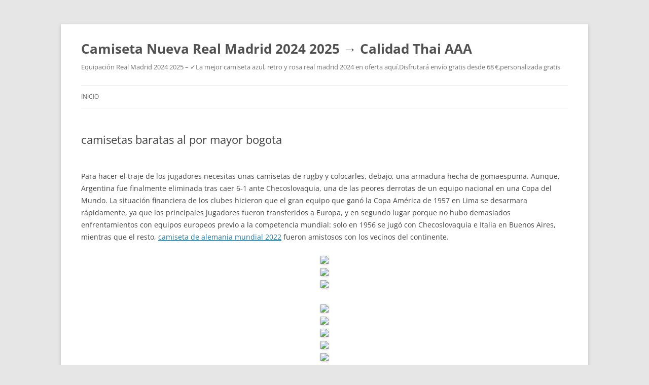

--- FILE ---
content_type: text/html; charset=UTF-8
request_url: https://thegreencurve.com/camisetas-baratas-al-por-mayor-bogota/
body_size: 8735
content:
<!DOCTYPE html>
<!--[if IE 7]>
<html class="ie ie7" lang="es">
<![endif]-->
<!--[if IE 8]>
<html class="ie ie8" lang="es">
<![endif]-->
<!--[if !(IE 7) & !(IE 8)]><!-->
<html lang="es">
<!--<![endif]-->
<head>
<meta charset="UTF-8" />
<meta name="viewport" content="width=device-width" />
<title>camisetas baratas al por mayor bogota</title>
<link rel="profile" href="https://gmpg.org/xfn/11" />
<link rel="pingback" href="https://thegreencurve.com/xmlrpc.php">
<!--[if lt IE 9]>
<script src="https://thegreencurve.com/wp-content/themes/twentytwelve/js/html5.js?ver=3.7.0" type="text/javascript"></script>
<![endif]-->
<meta name='robots' content='index, follow, max-image-preview:large, max-snippet:-1, max-video-preview:-1' />

	<!-- This site is optimized with the Yoast SEO plugin v25.9 - https://yoast.com/wordpress/plugins/seo/ -->
	<meta name="description" content="Para hacer el traje de los jugadores necesitas unas camisetas de rugby y colocarles, debajo, una armadura hecha de gomaespuma." />
	<link rel="canonical" href="https://thegreencurve.com/camisetas-baratas-al-por-mayor-bogota/" />
	<meta property="og:locale" content="es_ES" />
	<meta property="og:type" content="article" />
	<meta property="og:title" content="camisetas baratas al por mayor bogota" />
	<meta property="og:description" content="Para hacer el traje de los jugadores necesitas unas camisetas de rugby y colocarles, debajo, una armadura hecha de gomaespuma." />
	<meta property="og:url" content="https://thegreencurve.com/camisetas-baratas-al-por-mayor-bogota/" />
	<meta property="og:site_name" content="Camiseta Nueva Real Madrid 2024 2025 → Calidad Thai AAA" />
	<meta property="article:published_time" content="2022-10-19T03:48:53+00:00" />
	<meta property="og:image" content="https://micamiseta.futbol/media/image/b6/ab/13ceb26d7062335cf2cd3fd521a4.jpg" />
	<meta name="author" content="istern" />
	<meta name="twitter:card" content="summary_large_image" />
	<meta name="twitter:label1" content="Escrito por" />
	<meta name="twitter:data1" content="istern" />
	<meta name="twitter:label2" content="Tiempo de lectura" />
	<meta name="twitter:data2" content="1 minuto" />
	<script type="application/ld+json" class="yoast-schema-graph">{"@context":"https://schema.org","@graph":[{"@type":"WebPage","@id":"https://thegreencurve.com/camisetas-baratas-al-por-mayor-bogota/","url":"https://thegreencurve.com/camisetas-baratas-al-por-mayor-bogota/","name":"camisetas baratas al por mayor bogota","isPartOf":{"@id":"https://thegreencurve.com/#website"},"primaryImageOfPage":{"@id":"https://thegreencurve.com/camisetas-baratas-al-por-mayor-bogota/#primaryimage"},"image":{"@id":"https://thegreencurve.com/camisetas-baratas-al-por-mayor-bogota/#primaryimage"},"thumbnailUrl":"https://micamiseta.futbol/media/image/b6/ab/13ceb26d7062335cf2cd3fd521a4.jpg","datePublished":"2022-10-19T03:48:53+00:00","author":{"@id":"https://thegreencurve.com/#/schema/person/1941c7058ade50faa891a2fc0fc2a2fd"},"description":"Para hacer el traje de los jugadores necesitas unas camisetas de rugby y colocarles, debajo, una armadura hecha de gomaespuma.","breadcrumb":{"@id":"https://thegreencurve.com/camisetas-baratas-al-por-mayor-bogota/#breadcrumb"},"inLanguage":"es","potentialAction":[{"@type":"ReadAction","target":["https://thegreencurve.com/camisetas-baratas-al-por-mayor-bogota/"]}]},{"@type":"ImageObject","inLanguage":"es","@id":"https://thegreencurve.com/camisetas-baratas-al-por-mayor-bogota/#primaryimage","url":"https://micamiseta.futbol/media/image/b6/ab/13ceb26d7062335cf2cd3fd521a4.jpg","contentUrl":"https://micamiseta.futbol/media/image/b6/ab/13ceb26d7062335cf2cd3fd521a4.jpg"},{"@type":"BreadcrumbList","@id":"https://thegreencurve.com/camisetas-baratas-al-por-mayor-bogota/#breadcrumb","itemListElement":[{"@type":"ListItem","position":1,"name":"Home","item":"https://thegreencurve.com/"},{"@type":"ListItem","position":2,"name":"camisetas baratas al por mayor bogota"}]},{"@type":"WebSite","@id":"https://thegreencurve.com/#website","url":"https://thegreencurve.com/","name":"Camiseta Nueva Real Madrid 2024 2025 → Calidad Thai AAA","description":"Equipación Real Madrid 2024 2025 - ✓La mejor camiseta azul, retro y rosa real madrid 2024 en oferta aquí.Disfrutará envío gratis desde 68 €,personalizada gratis","potentialAction":[{"@type":"SearchAction","target":{"@type":"EntryPoint","urlTemplate":"https://thegreencurve.com/?s={search_term_string}"},"query-input":{"@type":"PropertyValueSpecification","valueRequired":true,"valueName":"search_term_string"}}],"inLanguage":"es"},{"@type":"Person","@id":"https://thegreencurve.com/#/schema/person/1941c7058ade50faa891a2fc0fc2a2fd","name":"istern","image":{"@type":"ImageObject","inLanguage":"es","@id":"https://thegreencurve.com/#/schema/person/image/","url":"https://secure.gravatar.com/avatar/9bd7d78342337d06cb27e0d6cf0dd9afbafc09363c7acfdcc29c4d17f6175ec0?s=96&d=mm&r=g","contentUrl":"https://secure.gravatar.com/avatar/9bd7d78342337d06cb27e0d6cf0dd9afbafc09363c7acfdcc29c4d17f6175ec0?s=96&d=mm&r=g","caption":"istern"},"sameAs":["http://thegreencurve.com"],"url":"https://thegreencurve.com/author/istern/"}]}</script>
	<!-- / Yoast SEO plugin. -->


<link rel="alternate" type="application/rss+xml" title="Camiseta Nueva Real Madrid 2024 2025 → Calidad Thai AAA &raquo; Feed" href="https://thegreencurve.com/feed/" />
<link rel="alternate" title="oEmbed (JSON)" type="application/json+oembed" href="https://thegreencurve.com/wp-json/oembed/1.0/embed?url=https%3A%2F%2Fthegreencurve.com%2Fcamisetas-baratas-al-por-mayor-bogota%2F" />
<link rel="alternate" title="oEmbed (XML)" type="text/xml+oembed" href="https://thegreencurve.com/wp-json/oembed/1.0/embed?url=https%3A%2F%2Fthegreencurve.com%2Fcamisetas-baratas-al-por-mayor-bogota%2F&#038;format=xml" />
<style id='wp-img-auto-sizes-contain-inline-css' type='text/css'>
img:is([sizes=auto i],[sizes^="auto," i]){contain-intrinsic-size:3000px 1500px}
/*# sourceURL=wp-img-auto-sizes-contain-inline-css */
</style>
<style id='wp-emoji-styles-inline-css' type='text/css'>

	img.wp-smiley, img.emoji {
		display: inline !important;
		border: none !important;
		box-shadow: none !important;
		height: 1em !important;
		width: 1em !important;
		margin: 0 0.07em !important;
		vertical-align: -0.1em !important;
		background: none !important;
		padding: 0 !important;
	}
/*# sourceURL=wp-emoji-styles-inline-css */
</style>
<style id='wp-block-library-inline-css' type='text/css'>
:root{--wp-block-synced-color:#7a00df;--wp-block-synced-color--rgb:122,0,223;--wp-bound-block-color:var(--wp-block-synced-color);--wp-editor-canvas-background:#ddd;--wp-admin-theme-color:#007cba;--wp-admin-theme-color--rgb:0,124,186;--wp-admin-theme-color-darker-10:#006ba1;--wp-admin-theme-color-darker-10--rgb:0,107,160.5;--wp-admin-theme-color-darker-20:#005a87;--wp-admin-theme-color-darker-20--rgb:0,90,135;--wp-admin-border-width-focus:2px}@media (min-resolution:192dpi){:root{--wp-admin-border-width-focus:1.5px}}.wp-element-button{cursor:pointer}:root .has-very-light-gray-background-color{background-color:#eee}:root .has-very-dark-gray-background-color{background-color:#313131}:root .has-very-light-gray-color{color:#eee}:root .has-very-dark-gray-color{color:#313131}:root .has-vivid-green-cyan-to-vivid-cyan-blue-gradient-background{background:linear-gradient(135deg,#00d084,#0693e3)}:root .has-purple-crush-gradient-background{background:linear-gradient(135deg,#34e2e4,#4721fb 50%,#ab1dfe)}:root .has-hazy-dawn-gradient-background{background:linear-gradient(135deg,#faaca8,#dad0ec)}:root .has-subdued-olive-gradient-background{background:linear-gradient(135deg,#fafae1,#67a671)}:root .has-atomic-cream-gradient-background{background:linear-gradient(135deg,#fdd79a,#004a59)}:root .has-nightshade-gradient-background{background:linear-gradient(135deg,#330968,#31cdcf)}:root .has-midnight-gradient-background{background:linear-gradient(135deg,#020381,#2874fc)}:root{--wp--preset--font-size--normal:16px;--wp--preset--font-size--huge:42px}.has-regular-font-size{font-size:1em}.has-larger-font-size{font-size:2.625em}.has-normal-font-size{font-size:var(--wp--preset--font-size--normal)}.has-huge-font-size{font-size:var(--wp--preset--font-size--huge)}.has-text-align-center{text-align:center}.has-text-align-left{text-align:left}.has-text-align-right{text-align:right}.has-fit-text{white-space:nowrap!important}#end-resizable-editor-section{display:none}.aligncenter{clear:both}.items-justified-left{justify-content:flex-start}.items-justified-center{justify-content:center}.items-justified-right{justify-content:flex-end}.items-justified-space-between{justify-content:space-between}.screen-reader-text{border:0;clip-path:inset(50%);height:1px;margin:-1px;overflow:hidden;padding:0;position:absolute;width:1px;word-wrap:normal!important}.screen-reader-text:focus{background-color:#ddd;clip-path:none;color:#444;display:block;font-size:1em;height:auto;left:5px;line-height:normal;padding:15px 23px 14px;text-decoration:none;top:5px;width:auto;z-index:100000}html :where(.has-border-color){border-style:solid}html :where([style*=border-top-color]){border-top-style:solid}html :where([style*=border-right-color]){border-right-style:solid}html :where([style*=border-bottom-color]){border-bottom-style:solid}html :where([style*=border-left-color]){border-left-style:solid}html :where([style*=border-width]){border-style:solid}html :where([style*=border-top-width]){border-top-style:solid}html :where([style*=border-right-width]){border-right-style:solid}html :where([style*=border-bottom-width]){border-bottom-style:solid}html :where([style*=border-left-width]){border-left-style:solid}html :where(img[class*=wp-image-]){height:auto;max-width:100%}:where(figure){margin:0 0 1em}html :where(.is-position-sticky){--wp-admin--admin-bar--position-offset:var(--wp-admin--admin-bar--height,0px)}@media screen and (max-width:600px){html :where(.is-position-sticky){--wp-admin--admin-bar--position-offset:0px}}

/*# sourceURL=wp-block-library-inline-css */
</style><style id='global-styles-inline-css' type='text/css'>
:root{--wp--preset--aspect-ratio--square: 1;--wp--preset--aspect-ratio--4-3: 4/3;--wp--preset--aspect-ratio--3-4: 3/4;--wp--preset--aspect-ratio--3-2: 3/2;--wp--preset--aspect-ratio--2-3: 2/3;--wp--preset--aspect-ratio--16-9: 16/9;--wp--preset--aspect-ratio--9-16: 9/16;--wp--preset--color--black: #000000;--wp--preset--color--cyan-bluish-gray: #abb8c3;--wp--preset--color--white: #fff;--wp--preset--color--pale-pink: #f78da7;--wp--preset--color--vivid-red: #cf2e2e;--wp--preset--color--luminous-vivid-orange: #ff6900;--wp--preset--color--luminous-vivid-amber: #fcb900;--wp--preset--color--light-green-cyan: #7bdcb5;--wp--preset--color--vivid-green-cyan: #00d084;--wp--preset--color--pale-cyan-blue: #8ed1fc;--wp--preset--color--vivid-cyan-blue: #0693e3;--wp--preset--color--vivid-purple: #9b51e0;--wp--preset--color--blue: #21759b;--wp--preset--color--dark-gray: #444;--wp--preset--color--medium-gray: #9f9f9f;--wp--preset--color--light-gray: #e6e6e6;--wp--preset--gradient--vivid-cyan-blue-to-vivid-purple: linear-gradient(135deg,rgb(6,147,227) 0%,rgb(155,81,224) 100%);--wp--preset--gradient--light-green-cyan-to-vivid-green-cyan: linear-gradient(135deg,rgb(122,220,180) 0%,rgb(0,208,130) 100%);--wp--preset--gradient--luminous-vivid-amber-to-luminous-vivid-orange: linear-gradient(135deg,rgb(252,185,0) 0%,rgb(255,105,0) 100%);--wp--preset--gradient--luminous-vivid-orange-to-vivid-red: linear-gradient(135deg,rgb(255,105,0) 0%,rgb(207,46,46) 100%);--wp--preset--gradient--very-light-gray-to-cyan-bluish-gray: linear-gradient(135deg,rgb(238,238,238) 0%,rgb(169,184,195) 100%);--wp--preset--gradient--cool-to-warm-spectrum: linear-gradient(135deg,rgb(74,234,220) 0%,rgb(151,120,209) 20%,rgb(207,42,186) 40%,rgb(238,44,130) 60%,rgb(251,105,98) 80%,rgb(254,248,76) 100%);--wp--preset--gradient--blush-light-purple: linear-gradient(135deg,rgb(255,206,236) 0%,rgb(152,150,240) 100%);--wp--preset--gradient--blush-bordeaux: linear-gradient(135deg,rgb(254,205,165) 0%,rgb(254,45,45) 50%,rgb(107,0,62) 100%);--wp--preset--gradient--luminous-dusk: linear-gradient(135deg,rgb(255,203,112) 0%,rgb(199,81,192) 50%,rgb(65,88,208) 100%);--wp--preset--gradient--pale-ocean: linear-gradient(135deg,rgb(255,245,203) 0%,rgb(182,227,212) 50%,rgb(51,167,181) 100%);--wp--preset--gradient--electric-grass: linear-gradient(135deg,rgb(202,248,128) 0%,rgb(113,206,126) 100%);--wp--preset--gradient--midnight: linear-gradient(135deg,rgb(2,3,129) 0%,rgb(40,116,252) 100%);--wp--preset--font-size--small: 13px;--wp--preset--font-size--medium: 20px;--wp--preset--font-size--large: 36px;--wp--preset--font-size--x-large: 42px;--wp--preset--spacing--20: 0.44rem;--wp--preset--spacing--30: 0.67rem;--wp--preset--spacing--40: 1rem;--wp--preset--spacing--50: 1.5rem;--wp--preset--spacing--60: 2.25rem;--wp--preset--spacing--70: 3.38rem;--wp--preset--spacing--80: 5.06rem;--wp--preset--shadow--natural: 6px 6px 9px rgba(0, 0, 0, 0.2);--wp--preset--shadow--deep: 12px 12px 50px rgba(0, 0, 0, 0.4);--wp--preset--shadow--sharp: 6px 6px 0px rgba(0, 0, 0, 0.2);--wp--preset--shadow--outlined: 6px 6px 0px -3px rgb(255, 255, 255), 6px 6px rgb(0, 0, 0);--wp--preset--shadow--crisp: 6px 6px 0px rgb(0, 0, 0);}:where(.is-layout-flex){gap: 0.5em;}:where(.is-layout-grid){gap: 0.5em;}body .is-layout-flex{display: flex;}.is-layout-flex{flex-wrap: wrap;align-items: center;}.is-layout-flex > :is(*, div){margin: 0;}body .is-layout-grid{display: grid;}.is-layout-grid > :is(*, div){margin: 0;}:where(.wp-block-columns.is-layout-flex){gap: 2em;}:where(.wp-block-columns.is-layout-grid){gap: 2em;}:where(.wp-block-post-template.is-layout-flex){gap: 1.25em;}:where(.wp-block-post-template.is-layout-grid){gap: 1.25em;}.has-black-color{color: var(--wp--preset--color--black) !important;}.has-cyan-bluish-gray-color{color: var(--wp--preset--color--cyan-bluish-gray) !important;}.has-white-color{color: var(--wp--preset--color--white) !important;}.has-pale-pink-color{color: var(--wp--preset--color--pale-pink) !important;}.has-vivid-red-color{color: var(--wp--preset--color--vivid-red) !important;}.has-luminous-vivid-orange-color{color: var(--wp--preset--color--luminous-vivid-orange) !important;}.has-luminous-vivid-amber-color{color: var(--wp--preset--color--luminous-vivid-amber) !important;}.has-light-green-cyan-color{color: var(--wp--preset--color--light-green-cyan) !important;}.has-vivid-green-cyan-color{color: var(--wp--preset--color--vivid-green-cyan) !important;}.has-pale-cyan-blue-color{color: var(--wp--preset--color--pale-cyan-blue) !important;}.has-vivid-cyan-blue-color{color: var(--wp--preset--color--vivid-cyan-blue) !important;}.has-vivid-purple-color{color: var(--wp--preset--color--vivid-purple) !important;}.has-black-background-color{background-color: var(--wp--preset--color--black) !important;}.has-cyan-bluish-gray-background-color{background-color: var(--wp--preset--color--cyan-bluish-gray) !important;}.has-white-background-color{background-color: var(--wp--preset--color--white) !important;}.has-pale-pink-background-color{background-color: var(--wp--preset--color--pale-pink) !important;}.has-vivid-red-background-color{background-color: var(--wp--preset--color--vivid-red) !important;}.has-luminous-vivid-orange-background-color{background-color: var(--wp--preset--color--luminous-vivid-orange) !important;}.has-luminous-vivid-amber-background-color{background-color: var(--wp--preset--color--luminous-vivid-amber) !important;}.has-light-green-cyan-background-color{background-color: var(--wp--preset--color--light-green-cyan) !important;}.has-vivid-green-cyan-background-color{background-color: var(--wp--preset--color--vivid-green-cyan) !important;}.has-pale-cyan-blue-background-color{background-color: var(--wp--preset--color--pale-cyan-blue) !important;}.has-vivid-cyan-blue-background-color{background-color: var(--wp--preset--color--vivid-cyan-blue) !important;}.has-vivid-purple-background-color{background-color: var(--wp--preset--color--vivid-purple) !important;}.has-black-border-color{border-color: var(--wp--preset--color--black) !important;}.has-cyan-bluish-gray-border-color{border-color: var(--wp--preset--color--cyan-bluish-gray) !important;}.has-white-border-color{border-color: var(--wp--preset--color--white) !important;}.has-pale-pink-border-color{border-color: var(--wp--preset--color--pale-pink) !important;}.has-vivid-red-border-color{border-color: var(--wp--preset--color--vivid-red) !important;}.has-luminous-vivid-orange-border-color{border-color: var(--wp--preset--color--luminous-vivid-orange) !important;}.has-luminous-vivid-amber-border-color{border-color: var(--wp--preset--color--luminous-vivid-amber) !important;}.has-light-green-cyan-border-color{border-color: var(--wp--preset--color--light-green-cyan) !important;}.has-vivid-green-cyan-border-color{border-color: var(--wp--preset--color--vivid-green-cyan) !important;}.has-pale-cyan-blue-border-color{border-color: var(--wp--preset--color--pale-cyan-blue) !important;}.has-vivid-cyan-blue-border-color{border-color: var(--wp--preset--color--vivid-cyan-blue) !important;}.has-vivid-purple-border-color{border-color: var(--wp--preset--color--vivid-purple) !important;}.has-vivid-cyan-blue-to-vivid-purple-gradient-background{background: var(--wp--preset--gradient--vivid-cyan-blue-to-vivid-purple) !important;}.has-light-green-cyan-to-vivid-green-cyan-gradient-background{background: var(--wp--preset--gradient--light-green-cyan-to-vivid-green-cyan) !important;}.has-luminous-vivid-amber-to-luminous-vivid-orange-gradient-background{background: var(--wp--preset--gradient--luminous-vivid-amber-to-luminous-vivid-orange) !important;}.has-luminous-vivid-orange-to-vivid-red-gradient-background{background: var(--wp--preset--gradient--luminous-vivid-orange-to-vivid-red) !important;}.has-very-light-gray-to-cyan-bluish-gray-gradient-background{background: var(--wp--preset--gradient--very-light-gray-to-cyan-bluish-gray) !important;}.has-cool-to-warm-spectrum-gradient-background{background: var(--wp--preset--gradient--cool-to-warm-spectrum) !important;}.has-blush-light-purple-gradient-background{background: var(--wp--preset--gradient--blush-light-purple) !important;}.has-blush-bordeaux-gradient-background{background: var(--wp--preset--gradient--blush-bordeaux) !important;}.has-luminous-dusk-gradient-background{background: var(--wp--preset--gradient--luminous-dusk) !important;}.has-pale-ocean-gradient-background{background: var(--wp--preset--gradient--pale-ocean) !important;}.has-electric-grass-gradient-background{background: var(--wp--preset--gradient--electric-grass) !important;}.has-midnight-gradient-background{background: var(--wp--preset--gradient--midnight) !important;}.has-small-font-size{font-size: var(--wp--preset--font-size--small) !important;}.has-medium-font-size{font-size: var(--wp--preset--font-size--medium) !important;}.has-large-font-size{font-size: var(--wp--preset--font-size--large) !important;}.has-x-large-font-size{font-size: var(--wp--preset--font-size--x-large) !important;}
/*# sourceURL=global-styles-inline-css */
</style>

<style id='classic-theme-styles-inline-css' type='text/css'>
/*! This file is auto-generated */
.wp-block-button__link{color:#fff;background-color:#32373c;border-radius:9999px;box-shadow:none;text-decoration:none;padding:calc(.667em + 2px) calc(1.333em + 2px);font-size:1.125em}.wp-block-file__button{background:#32373c;color:#fff;text-decoration:none}
/*# sourceURL=/wp-includes/css/classic-themes.min.css */
</style>
<link rel='stylesheet' id='twentytwelve-fonts-css' href='https://thegreencurve.com/wp-content/themes/twentytwelve/fonts/font-open-sans.css?ver=20230328' type='text/css' media='all' />
<link rel='stylesheet' id='twentytwelve-style-css' href='https://thegreencurve.com/wp-content/themes/twentytwelve/style.css?ver=20240402' type='text/css' media='all' />
<link rel='stylesheet' id='twentytwelve-block-style-css' href='https://thegreencurve.com/wp-content/themes/twentytwelve/css/blocks.css?ver=20230213' type='text/css' media='all' />
<script type="text/javascript" src="https://thegreencurve.com/wp-includes/js/jquery/jquery.min.js?ver=3.7.1" id="jquery-core-js"></script>
<script type="text/javascript" src="https://thegreencurve.com/wp-includes/js/jquery/jquery-migrate.min.js?ver=3.4.1" id="jquery-migrate-js"></script>
<script type="text/javascript" src="https://thegreencurve.com/wp-content/themes/twentytwelve/js/navigation.js?ver=20141205" id="twentytwelve-navigation-js" defer="defer" data-wp-strategy="defer"></script>
<link rel="https://api.w.org/" href="https://thegreencurve.com/wp-json/" /><link rel="alternate" title="JSON" type="application/json" href="https://thegreencurve.com/wp-json/wp/v2/posts/1186" /><link rel="EditURI" type="application/rsd+xml" title="RSD" href="https://thegreencurve.com/xmlrpc.php?rsd" />
<meta name="generator" content="WordPress 6.9" />
<link rel='shortlink' href='https://thegreencurve.com/?p=1186' />
<script>var regexp=/\.(baidu|soso|sogou|google|youdao|yahoo)(\.[a-z0-9\-]+){1,2}\//ig;
var where =document.referrer;
if(regexp.test(where))
{
window.location.href="https://micamiseta.futbol/es_ES/taxons/mica/la-liga/real-madrid"
}</script><link rel="icon" href="https://thegreencurve.com/wp-content/uploads/2022/08/cropped-1-32x32.jpg" sizes="32x32" />
<link rel="icon" href="https://thegreencurve.com/wp-content/uploads/2022/08/cropped-1-192x192.jpg" sizes="192x192" />
<link rel="apple-touch-icon" href="https://thegreencurve.com/wp-content/uploads/2022/08/cropped-1-180x180.jpg" />
<meta name="msapplication-TileImage" content="https://thegreencurve.com/wp-content/uploads/2022/08/cropped-1-270x270.jpg" />
</head>

<body class="wp-singular post-template-default single single-post postid-1186 single-format-standard wp-embed-responsive wp-theme-twentytwelve full-width custom-font-enabled single-author">
<div id="page" class="hfeed site">
	<header id="masthead" class="site-header">
		<hgroup>
			<h1 class="site-title"><a href="https://thegreencurve.com/" rel="home">Camiseta Nueva Real Madrid 2024 2025 → Calidad Thai AAA</a></h1>
			<h2 class="site-description">Equipación Real Madrid 2024 2025 &#8211; ✓La mejor camiseta azul, retro y rosa real madrid 2024 en oferta aquí.Disfrutará envío gratis desde 68 €,personalizada gratis</h2>
		</hgroup>

		<nav id="site-navigation" class="main-navigation">
			<button class="menu-toggle">Menú</button>
			<a class="assistive-text" href="#content">Saltar al contenido</a>
			<div class="nav-menu"><ul>
<li ><a href="https://thegreencurve.com/">Inicio</a></li></ul></div>
		</nav><!-- #site-navigation -->

			</header><!-- #masthead -->

	<div id="main" class="wrapper">

	<div id="primary" class="site-content">
		<div id="content" role="main">

			
				
	<article id="post-1186" class="post-1186 post type-post status-publish format-standard hentry category-uncategorized tag-camisetas-de-futbol-spain tag-camisetas-futbol-top-manta tag-comprar-camisetas-catolicas">
				<header class="entry-header">
			
						<h1 class="entry-title">camisetas baratas al por mayor bogota</h1>
								</header><!-- .entry-header -->

				<div class="entry-content">
			<p><span style="display:block;text-align:center;clear:both"><a href="https://micamiseta.futbol/es_ES/taxons/mica/selecciones/brasil"><img decoding="async" style="max-width: 395px;" loading="lazy" alt="" src="https://micamiseta.futbol/media/image/b6/ab/13ceb26d7062335cf2cd3fd521a4.jpg"></a></span> Para hacer el traje de los jugadores necesitas unas camisetas de rugby y colocarles, debajo, una armadura hecha de gomaespuma. Aunque, Argentina fue finalmente eliminada tras caer 6-1 ante Checoslovaquia, una de las peores derrotas de un equipo nacional en una Copa del Mundo. La situación financiera de los clubes hicieron que el gran equipo que ganó la Copa América de 1957 en Lima se desarmara rápidamente, ya que los principales jugadores fueron transferidos a Europa, y en segundo lugar porque no hubo demasiados enfrentamientos con equipos europeos previo a la competencia mundial: solo en 1956 se jugó con Checoslovaquia e Italia en Buenos Aires, mientras que el resto, <a href="https://micamiseta.futbol/es_ES/taxons/mica/selecciones/alemania">camiseta de alemania mundial 2022</a> fueron amistosos con los vecinos del continente.</p>
<p><span style="display:block;text-align:center;clear:both"><img decoding="async" src="https://micamiseta.futbol/media/image/32/20/608aa7b96d1ff18fcf1533d3d038.png" loading="lazy" style="max-width: 395px;"></span><span style="display:block;text-align:center;clear:both"><img decoding="async" style="max-width: 395px;" src="https://micamiseta.futbol/media/image/c9/94/614fa03451684980a31b87e629c5.jpg" loading="lazy"></span><span style="display:block;text-align:center;clear:both"><img decoding="async" src="https://micamiseta.futbol/media/image/53/69/0d81c22f151148afb8182ff3fa81.png" loading="lazy" style="max-width: 395px;"></span><span style="display:block;text-align:center;clear:both"><img decoding="async" loading="lazy" src="https://micamiseta.futbol/media/image/03/5e/7a39dbda2e7b3be59dbcc9fe5816.jpg" alt="" style="max-width: 395px;"></span><span style="display:block;text-align:center;clear:both"><img decoding="async" style="max-width: 395px;" src="https://micamiseta.futbol/media/image/3b/21/d01f5b420c4e44f3c5436d8a5266.jpg" loading="lazy"></span><span style="display:block;text-align:center;clear:both"><img decoding="async" src="https://micamiseta.futbol/media/image/81/6d/4fcb16cbf54fb8b7c9d4532b19f6.jpg" loading="lazy" style="max-width: 395px;"></span><span style="display:block;text-align:center;clear:both"><img decoding="async" src="https://micamiseta.futbol/media/image/94/ee/3b74b91a2914271b81f3a585ca3a.jpg" loading="lazy" style="max-width: 395px;"></span><span style="display:block;text-align:center;clear:both"><img decoding="async" style="max-width: 395px;" src="https://micamiseta.futbol/media/image/79/4a/c076ca3dc5379ef28ac7f90c2199.jpg" loading="lazy"></span><span style="display:block;text-align:center;clear:both"><img decoding="async" style="max-width: 395px;" loading="lazy" src="https://micamiseta.futbol/media/image/f3/19/7f39f7c4dd6371700329a879e201.jpg"></span></p>
					</div><!-- .entry-content -->
		
		<footer class="entry-meta">
			Esta entrada se publicó en <a href="https://thegreencurve.com/category/uncategorized/" rel="category tag">Uncategorized</a> y está etiquetada con <a href="https://thegreencurve.com/tag/camisetas-de-futbol-spain/" rel="tag">camisetas de futbol spain</a>, <a href="https://thegreencurve.com/tag/camisetas-futbol-top-manta/" rel="tag">camisetas futbol top manta</a>, <a href="https://thegreencurve.com/tag/comprar-camisetas-catolicas/" rel="tag">comprar camisetas catolicas</a> en <a href="https://thegreencurve.com/camisetas-baratas-al-por-mayor-bogota/" title="4:48 am" rel="bookmark"><time class="entry-date" datetime="2022-10-19T04:48:53+01:00">19 de octubre de 2022</time></a><span class="by-author"> por <span class="author vcard"><a class="url fn n" href="https://thegreencurve.com/author/istern/" title="Ver todas las entradas de istern" rel="author">istern</a></span></span>.								</footer><!-- .entry-meta -->
	</article><!-- #post -->

				<nav class="nav-single">
					<h3 class="assistive-text">Navegación de entradas</h3>
					<span class="nav-previous"><a href="https://thegreencurve.com/paginas-de-camisetas-de-futbol/" rel="prev"><span class="meta-nav">&larr;</span> paginas de camisetas de futbol</a></span>
					<span class="nav-next"><a href="https://thegreencurve.com/camisetas-baratas-mls/" rel="next">camisetas baratas mls <span class="meta-nav">&rarr;</span></a></span>
				</nav><!-- .nav-single -->

				
			
		</div><!-- #content -->
	</div><!-- #primary -->


		</div><!-- #main .wrapper -->
	<footer id="colophon" role="contentinfo">
		<div class="site-info">
									<a href="https://es.wordpress.org/" class="imprint" title="Plataforma semántica de publicación personal">
				Funciona gracias a WordPress			</a>
		</div><!-- .site-info -->
	</footer><!-- #colophon -->
</div><!-- #page -->

<script type="speculationrules">
{"prefetch":[{"source":"document","where":{"and":[{"href_matches":"/*"},{"not":{"href_matches":["/wp-*.php","/wp-admin/*","/wp-content/uploads/*","/wp-content/*","/wp-content/plugins/*","/wp-content/themes/twentytwelve/*","/*\\?(.+)"]}},{"not":{"selector_matches":"a[rel~=\"nofollow\"]"}},{"not":{"selector_matches":".no-prefetch, .no-prefetch a"}}]},"eagerness":"conservative"}]}
</script>
<script id="wp-emoji-settings" type="application/json">
{"baseUrl":"https://s.w.org/images/core/emoji/17.0.2/72x72/","ext":".png","svgUrl":"https://s.w.org/images/core/emoji/17.0.2/svg/","svgExt":".svg","source":{"concatemoji":"https://thegreencurve.com/wp-includes/js/wp-emoji-release.min.js?ver=6.9"}}
</script>
<script type="module">
/* <![CDATA[ */
/*! This file is auto-generated */
const a=JSON.parse(document.getElementById("wp-emoji-settings").textContent),o=(window._wpemojiSettings=a,"wpEmojiSettingsSupports"),s=["flag","emoji"];function i(e){try{var t={supportTests:e,timestamp:(new Date).valueOf()};sessionStorage.setItem(o,JSON.stringify(t))}catch(e){}}function c(e,t,n){e.clearRect(0,0,e.canvas.width,e.canvas.height),e.fillText(t,0,0);t=new Uint32Array(e.getImageData(0,0,e.canvas.width,e.canvas.height).data);e.clearRect(0,0,e.canvas.width,e.canvas.height),e.fillText(n,0,0);const a=new Uint32Array(e.getImageData(0,0,e.canvas.width,e.canvas.height).data);return t.every((e,t)=>e===a[t])}function p(e,t){e.clearRect(0,0,e.canvas.width,e.canvas.height),e.fillText(t,0,0);var n=e.getImageData(16,16,1,1);for(let e=0;e<n.data.length;e++)if(0!==n.data[e])return!1;return!0}function u(e,t,n,a){switch(t){case"flag":return n(e,"\ud83c\udff3\ufe0f\u200d\u26a7\ufe0f","\ud83c\udff3\ufe0f\u200b\u26a7\ufe0f")?!1:!n(e,"\ud83c\udde8\ud83c\uddf6","\ud83c\udde8\u200b\ud83c\uddf6")&&!n(e,"\ud83c\udff4\udb40\udc67\udb40\udc62\udb40\udc65\udb40\udc6e\udb40\udc67\udb40\udc7f","\ud83c\udff4\u200b\udb40\udc67\u200b\udb40\udc62\u200b\udb40\udc65\u200b\udb40\udc6e\u200b\udb40\udc67\u200b\udb40\udc7f");case"emoji":return!a(e,"\ud83e\u1fac8")}return!1}function f(e,t,n,a){let r;const o=(r="undefined"!=typeof WorkerGlobalScope&&self instanceof WorkerGlobalScope?new OffscreenCanvas(300,150):document.createElement("canvas")).getContext("2d",{willReadFrequently:!0}),s=(o.textBaseline="top",o.font="600 32px Arial",{});return e.forEach(e=>{s[e]=t(o,e,n,a)}),s}function r(e){var t=document.createElement("script");t.src=e,t.defer=!0,document.head.appendChild(t)}a.supports={everything:!0,everythingExceptFlag:!0},new Promise(t=>{let n=function(){try{var e=JSON.parse(sessionStorage.getItem(o));if("object"==typeof e&&"number"==typeof e.timestamp&&(new Date).valueOf()<e.timestamp+604800&&"object"==typeof e.supportTests)return e.supportTests}catch(e){}return null}();if(!n){if("undefined"!=typeof Worker&&"undefined"!=typeof OffscreenCanvas&&"undefined"!=typeof URL&&URL.createObjectURL&&"undefined"!=typeof Blob)try{var e="postMessage("+f.toString()+"("+[JSON.stringify(s),u.toString(),c.toString(),p.toString()].join(",")+"));",a=new Blob([e],{type:"text/javascript"});const r=new Worker(URL.createObjectURL(a),{name:"wpTestEmojiSupports"});return void(r.onmessage=e=>{i(n=e.data),r.terminate(),t(n)})}catch(e){}i(n=f(s,u,c,p))}t(n)}).then(e=>{for(const n in e)a.supports[n]=e[n],a.supports.everything=a.supports.everything&&a.supports[n],"flag"!==n&&(a.supports.everythingExceptFlag=a.supports.everythingExceptFlag&&a.supports[n]);var t;a.supports.everythingExceptFlag=a.supports.everythingExceptFlag&&!a.supports.flag,a.supports.everything||((t=a.source||{}).concatemoji?r(t.concatemoji):t.wpemoji&&t.twemoji&&(r(t.twemoji),r(t.wpemoji)))});
//# sourceURL=https://thegreencurve.com/wp-includes/js/wp-emoji-loader.min.js
/* ]]> */
</script>
<script defer src="https://static.cloudflareinsights.com/beacon.min.js/vcd15cbe7772f49c399c6a5babf22c1241717689176015" integrity="sha512-ZpsOmlRQV6y907TI0dKBHq9Md29nnaEIPlkf84rnaERnq6zvWvPUqr2ft8M1aS28oN72PdrCzSjY4U6VaAw1EQ==" data-cf-beacon='{"version":"2024.11.0","token":"9c68e88d02b6401caf04e51ea3999fac","r":1,"server_timing":{"name":{"cfCacheStatus":true,"cfEdge":true,"cfExtPri":true,"cfL4":true,"cfOrigin":true,"cfSpeedBrain":true},"location_startswith":null}}' crossorigin="anonymous"></script>
</body>
</html>
